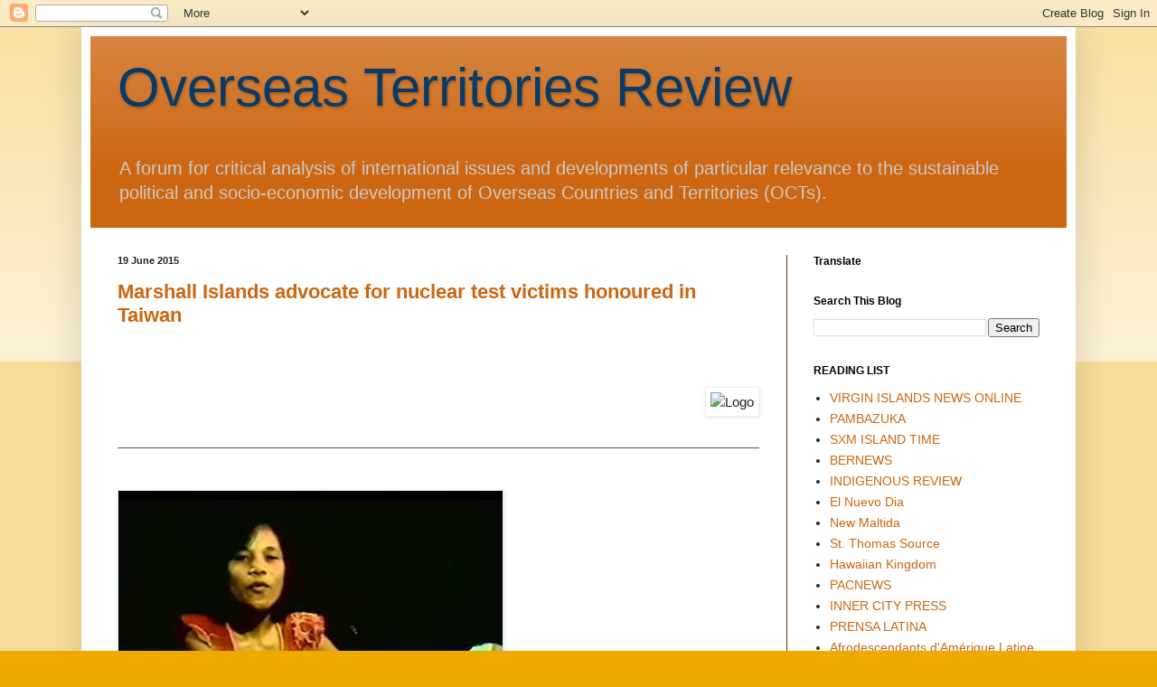

--- FILE ---
content_type: text/html; charset=utf-8
request_url: https://www.google.com/recaptcha/api2/aframe
body_size: 264
content:
<!DOCTYPE HTML><html><head><meta http-equiv="content-type" content="text/html; charset=UTF-8"></head><body><script nonce="ElBebosDiTJCRFGnvcE9Dg">/** Anti-fraud and anti-abuse applications only. See google.com/recaptcha */ try{var clients={'sodar':'https://pagead2.googlesyndication.com/pagead/sodar?'};window.addEventListener("message",function(a){try{if(a.source===window.parent){var b=JSON.parse(a.data);var c=clients[b['id']];if(c){var d=document.createElement('img');d.src=c+b['params']+'&rc='+(localStorage.getItem("rc::a")?sessionStorage.getItem("rc::b"):"");window.document.body.appendChild(d);sessionStorage.setItem("rc::e",parseInt(sessionStorage.getItem("rc::e")||0)+1);localStorage.setItem("rc::h",'1769888896213');}}}catch(b){}});window.parent.postMessage("_grecaptcha_ready", "*");}catch(b){}</script></body></html>